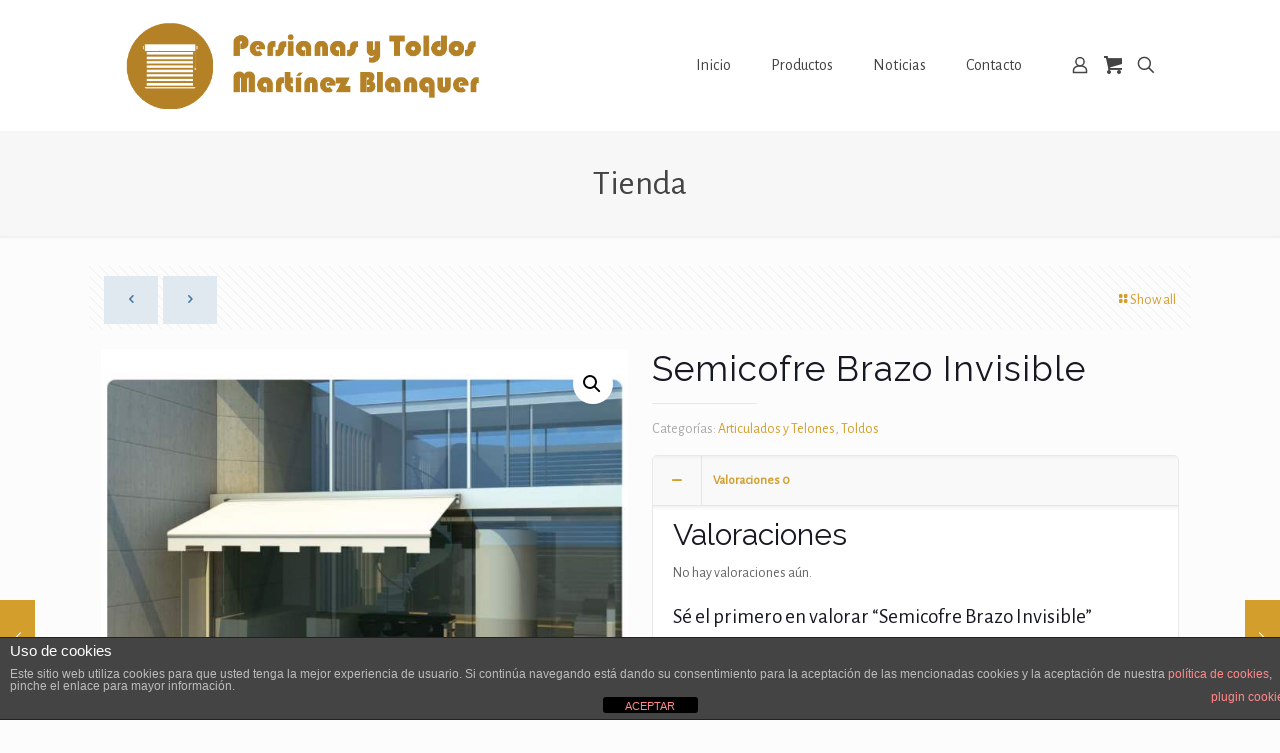

--- FILE ---
content_type: text/html; charset=utf-8
request_url: https://www.google.com/recaptcha/api2/anchor?ar=1&k=6LeKL4QUAAAAANoj2gFq5FBLoWLaUtvcaPy8bnUP&co=aHR0cHM6Ly9wZXJzaWFuYXNtYXJ0aW5lemJsYW5xdWVyLmNvbTo0NDM.&hl=en&v=PoyoqOPhxBO7pBk68S4YbpHZ&size=invisible&anchor-ms=20000&execute-ms=30000&cb=nx16g48u0u0h
body_size: 48551
content:
<!DOCTYPE HTML><html dir="ltr" lang="en"><head><meta http-equiv="Content-Type" content="text/html; charset=UTF-8">
<meta http-equiv="X-UA-Compatible" content="IE=edge">
<title>reCAPTCHA</title>
<style type="text/css">
/* cyrillic-ext */
@font-face {
  font-family: 'Roboto';
  font-style: normal;
  font-weight: 400;
  font-stretch: 100%;
  src: url(//fonts.gstatic.com/s/roboto/v48/KFO7CnqEu92Fr1ME7kSn66aGLdTylUAMa3GUBHMdazTgWw.woff2) format('woff2');
  unicode-range: U+0460-052F, U+1C80-1C8A, U+20B4, U+2DE0-2DFF, U+A640-A69F, U+FE2E-FE2F;
}
/* cyrillic */
@font-face {
  font-family: 'Roboto';
  font-style: normal;
  font-weight: 400;
  font-stretch: 100%;
  src: url(//fonts.gstatic.com/s/roboto/v48/KFO7CnqEu92Fr1ME7kSn66aGLdTylUAMa3iUBHMdazTgWw.woff2) format('woff2');
  unicode-range: U+0301, U+0400-045F, U+0490-0491, U+04B0-04B1, U+2116;
}
/* greek-ext */
@font-face {
  font-family: 'Roboto';
  font-style: normal;
  font-weight: 400;
  font-stretch: 100%;
  src: url(//fonts.gstatic.com/s/roboto/v48/KFO7CnqEu92Fr1ME7kSn66aGLdTylUAMa3CUBHMdazTgWw.woff2) format('woff2');
  unicode-range: U+1F00-1FFF;
}
/* greek */
@font-face {
  font-family: 'Roboto';
  font-style: normal;
  font-weight: 400;
  font-stretch: 100%;
  src: url(//fonts.gstatic.com/s/roboto/v48/KFO7CnqEu92Fr1ME7kSn66aGLdTylUAMa3-UBHMdazTgWw.woff2) format('woff2');
  unicode-range: U+0370-0377, U+037A-037F, U+0384-038A, U+038C, U+038E-03A1, U+03A3-03FF;
}
/* math */
@font-face {
  font-family: 'Roboto';
  font-style: normal;
  font-weight: 400;
  font-stretch: 100%;
  src: url(//fonts.gstatic.com/s/roboto/v48/KFO7CnqEu92Fr1ME7kSn66aGLdTylUAMawCUBHMdazTgWw.woff2) format('woff2');
  unicode-range: U+0302-0303, U+0305, U+0307-0308, U+0310, U+0312, U+0315, U+031A, U+0326-0327, U+032C, U+032F-0330, U+0332-0333, U+0338, U+033A, U+0346, U+034D, U+0391-03A1, U+03A3-03A9, U+03B1-03C9, U+03D1, U+03D5-03D6, U+03F0-03F1, U+03F4-03F5, U+2016-2017, U+2034-2038, U+203C, U+2040, U+2043, U+2047, U+2050, U+2057, U+205F, U+2070-2071, U+2074-208E, U+2090-209C, U+20D0-20DC, U+20E1, U+20E5-20EF, U+2100-2112, U+2114-2115, U+2117-2121, U+2123-214F, U+2190, U+2192, U+2194-21AE, U+21B0-21E5, U+21F1-21F2, U+21F4-2211, U+2213-2214, U+2216-22FF, U+2308-230B, U+2310, U+2319, U+231C-2321, U+2336-237A, U+237C, U+2395, U+239B-23B7, U+23D0, U+23DC-23E1, U+2474-2475, U+25AF, U+25B3, U+25B7, U+25BD, U+25C1, U+25CA, U+25CC, U+25FB, U+266D-266F, U+27C0-27FF, U+2900-2AFF, U+2B0E-2B11, U+2B30-2B4C, U+2BFE, U+3030, U+FF5B, U+FF5D, U+1D400-1D7FF, U+1EE00-1EEFF;
}
/* symbols */
@font-face {
  font-family: 'Roboto';
  font-style: normal;
  font-weight: 400;
  font-stretch: 100%;
  src: url(//fonts.gstatic.com/s/roboto/v48/KFO7CnqEu92Fr1ME7kSn66aGLdTylUAMaxKUBHMdazTgWw.woff2) format('woff2');
  unicode-range: U+0001-000C, U+000E-001F, U+007F-009F, U+20DD-20E0, U+20E2-20E4, U+2150-218F, U+2190, U+2192, U+2194-2199, U+21AF, U+21E6-21F0, U+21F3, U+2218-2219, U+2299, U+22C4-22C6, U+2300-243F, U+2440-244A, U+2460-24FF, U+25A0-27BF, U+2800-28FF, U+2921-2922, U+2981, U+29BF, U+29EB, U+2B00-2BFF, U+4DC0-4DFF, U+FFF9-FFFB, U+10140-1018E, U+10190-1019C, U+101A0, U+101D0-101FD, U+102E0-102FB, U+10E60-10E7E, U+1D2C0-1D2D3, U+1D2E0-1D37F, U+1F000-1F0FF, U+1F100-1F1AD, U+1F1E6-1F1FF, U+1F30D-1F30F, U+1F315, U+1F31C, U+1F31E, U+1F320-1F32C, U+1F336, U+1F378, U+1F37D, U+1F382, U+1F393-1F39F, U+1F3A7-1F3A8, U+1F3AC-1F3AF, U+1F3C2, U+1F3C4-1F3C6, U+1F3CA-1F3CE, U+1F3D4-1F3E0, U+1F3ED, U+1F3F1-1F3F3, U+1F3F5-1F3F7, U+1F408, U+1F415, U+1F41F, U+1F426, U+1F43F, U+1F441-1F442, U+1F444, U+1F446-1F449, U+1F44C-1F44E, U+1F453, U+1F46A, U+1F47D, U+1F4A3, U+1F4B0, U+1F4B3, U+1F4B9, U+1F4BB, U+1F4BF, U+1F4C8-1F4CB, U+1F4D6, U+1F4DA, U+1F4DF, U+1F4E3-1F4E6, U+1F4EA-1F4ED, U+1F4F7, U+1F4F9-1F4FB, U+1F4FD-1F4FE, U+1F503, U+1F507-1F50B, U+1F50D, U+1F512-1F513, U+1F53E-1F54A, U+1F54F-1F5FA, U+1F610, U+1F650-1F67F, U+1F687, U+1F68D, U+1F691, U+1F694, U+1F698, U+1F6AD, U+1F6B2, U+1F6B9-1F6BA, U+1F6BC, U+1F6C6-1F6CF, U+1F6D3-1F6D7, U+1F6E0-1F6EA, U+1F6F0-1F6F3, U+1F6F7-1F6FC, U+1F700-1F7FF, U+1F800-1F80B, U+1F810-1F847, U+1F850-1F859, U+1F860-1F887, U+1F890-1F8AD, U+1F8B0-1F8BB, U+1F8C0-1F8C1, U+1F900-1F90B, U+1F93B, U+1F946, U+1F984, U+1F996, U+1F9E9, U+1FA00-1FA6F, U+1FA70-1FA7C, U+1FA80-1FA89, U+1FA8F-1FAC6, U+1FACE-1FADC, U+1FADF-1FAE9, U+1FAF0-1FAF8, U+1FB00-1FBFF;
}
/* vietnamese */
@font-face {
  font-family: 'Roboto';
  font-style: normal;
  font-weight: 400;
  font-stretch: 100%;
  src: url(//fonts.gstatic.com/s/roboto/v48/KFO7CnqEu92Fr1ME7kSn66aGLdTylUAMa3OUBHMdazTgWw.woff2) format('woff2');
  unicode-range: U+0102-0103, U+0110-0111, U+0128-0129, U+0168-0169, U+01A0-01A1, U+01AF-01B0, U+0300-0301, U+0303-0304, U+0308-0309, U+0323, U+0329, U+1EA0-1EF9, U+20AB;
}
/* latin-ext */
@font-face {
  font-family: 'Roboto';
  font-style: normal;
  font-weight: 400;
  font-stretch: 100%;
  src: url(//fonts.gstatic.com/s/roboto/v48/KFO7CnqEu92Fr1ME7kSn66aGLdTylUAMa3KUBHMdazTgWw.woff2) format('woff2');
  unicode-range: U+0100-02BA, U+02BD-02C5, U+02C7-02CC, U+02CE-02D7, U+02DD-02FF, U+0304, U+0308, U+0329, U+1D00-1DBF, U+1E00-1E9F, U+1EF2-1EFF, U+2020, U+20A0-20AB, U+20AD-20C0, U+2113, U+2C60-2C7F, U+A720-A7FF;
}
/* latin */
@font-face {
  font-family: 'Roboto';
  font-style: normal;
  font-weight: 400;
  font-stretch: 100%;
  src: url(//fonts.gstatic.com/s/roboto/v48/KFO7CnqEu92Fr1ME7kSn66aGLdTylUAMa3yUBHMdazQ.woff2) format('woff2');
  unicode-range: U+0000-00FF, U+0131, U+0152-0153, U+02BB-02BC, U+02C6, U+02DA, U+02DC, U+0304, U+0308, U+0329, U+2000-206F, U+20AC, U+2122, U+2191, U+2193, U+2212, U+2215, U+FEFF, U+FFFD;
}
/* cyrillic-ext */
@font-face {
  font-family: 'Roboto';
  font-style: normal;
  font-weight: 500;
  font-stretch: 100%;
  src: url(//fonts.gstatic.com/s/roboto/v48/KFO7CnqEu92Fr1ME7kSn66aGLdTylUAMa3GUBHMdazTgWw.woff2) format('woff2');
  unicode-range: U+0460-052F, U+1C80-1C8A, U+20B4, U+2DE0-2DFF, U+A640-A69F, U+FE2E-FE2F;
}
/* cyrillic */
@font-face {
  font-family: 'Roboto';
  font-style: normal;
  font-weight: 500;
  font-stretch: 100%;
  src: url(//fonts.gstatic.com/s/roboto/v48/KFO7CnqEu92Fr1ME7kSn66aGLdTylUAMa3iUBHMdazTgWw.woff2) format('woff2');
  unicode-range: U+0301, U+0400-045F, U+0490-0491, U+04B0-04B1, U+2116;
}
/* greek-ext */
@font-face {
  font-family: 'Roboto';
  font-style: normal;
  font-weight: 500;
  font-stretch: 100%;
  src: url(//fonts.gstatic.com/s/roboto/v48/KFO7CnqEu92Fr1ME7kSn66aGLdTylUAMa3CUBHMdazTgWw.woff2) format('woff2');
  unicode-range: U+1F00-1FFF;
}
/* greek */
@font-face {
  font-family: 'Roboto';
  font-style: normal;
  font-weight: 500;
  font-stretch: 100%;
  src: url(//fonts.gstatic.com/s/roboto/v48/KFO7CnqEu92Fr1ME7kSn66aGLdTylUAMa3-UBHMdazTgWw.woff2) format('woff2');
  unicode-range: U+0370-0377, U+037A-037F, U+0384-038A, U+038C, U+038E-03A1, U+03A3-03FF;
}
/* math */
@font-face {
  font-family: 'Roboto';
  font-style: normal;
  font-weight: 500;
  font-stretch: 100%;
  src: url(//fonts.gstatic.com/s/roboto/v48/KFO7CnqEu92Fr1ME7kSn66aGLdTylUAMawCUBHMdazTgWw.woff2) format('woff2');
  unicode-range: U+0302-0303, U+0305, U+0307-0308, U+0310, U+0312, U+0315, U+031A, U+0326-0327, U+032C, U+032F-0330, U+0332-0333, U+0338, U+033A, U+0346, U+034D, U+0391-03A1, U+03A3-03A9, U+03B1-03C9, U+03D1, U+03D5-03D6, U+03F0-03F1, U+03F4-03F5, U+2016-2017, U+2034-2038, U+203C, U+2040, U+2043, U+2047, U+2050, U+2057, U+205F, U+2070-2071, U+2074-208E, U+2090-209C, U+20D0-20DC, U+20E1, U+20E5-20EF, U+2100-2112, U+2114-2115, U+2117-2121, U+2123-214F, U+2190, U+2192, U+2194-21AE, U+21B0-21E5, U+21F1-21F2, U+21F4-2211, U+2213-2214, U+2216-22FF, U+2308-230B, U+2310, U+2319, U+231C-2321, U+2336-237A, U+237C, U+2395, U+239B-23B7, U+23D0, U+23DC-23E1, U+2474-2475, U+25AF, U+25B3, U+25B7, U+25BD, U+25C1, U+25CA, U+25CC, U+25FB, U+266D-266F, U+27C0-27FF, U+2900-2AFF, U+2B0E-2B11, U+2B30-2B4C, U+2BFE, U+3030, U+FF5B, U+FF5D, U+1D400-1D7FF, U+1EE00-1EEFF;
}
/* symbols */
@font-face {
  font-family: 'Roboto';
  font-style: normal;
  font-weight: 500;
  font-stretch: 100%;
  src: url(//fonts.gstatic.com/s/roboto/v48/KFO7CnqEu92Fr1ME7kSn66aGLdTylUAMaxKUBHMdazTgWw.woff2) format('woff2');
  unicode-range: U+0001-000C, U+000E-001F, U+007F-009F, U+20DD-20E0, U+20E2-20E4, U+2150-218F, U+2190, U+2192, U+2194-2199, U+21AF, U+21E6-21F0, U+21F3, U+2218-2219, U+2299, U+22C4-22C6, U+2300-243F, U+2440-244A, U+2460-24FF, U+25A0-27BF, U+2800-28FF, U+2921-2922, U+2981, U+29BF, U+29EB, U+2B00-2BFF, U+4DC0-4DFF, U+FFF9-FFFB, U+10140-1018E, U+10190-1019C, U+101A0, U+101D0-101FD, U+102E0-102FB, U+10E60-10E7E, U+1D2C0-1D2D3, U+1D2E0-1D37F, U+1F000-1F0FF, U+1F100-1F1AD, U+1F1E6-1F1FF, U+1F30D-1F30F, U+1F315, U+1F31C, U+1F31E, U+1F320-1F32C, U+1F336, U+1F378, U+1F37D, U+1F382, U+1F393-1F39F, U+1F3A7-1F3A8, U+1F3AC-1F3AF, U+1F3C2, U+1F3C4-1F3C6, U+1F3CA-1F3CE, U+1F3D4-1F3E0, U+1F3ED, U+1F3F1-1F3F3, U+1F3F5-1F3F7, U+1F408, U+1F415, U+1F41F, U+1F426, U+1F43F, U+1F441-1F442, U+1F444, U+1F446-1F449, U+1F44C-1F44E, U+1F453, U+1F46A, U+1F47D, U+1F4A3, U+1F4B0, U+1F4B3, U+1F4B9, U+1F4BB, U+1F4BF, U+1F4C8-1F4CB, U+1F4D6, U+1F4DA, U+1F4DF, U+1F4E3-1F4E6, U+1F4EA-1F4ED, U+1F4F7, U+1F4F9-1F4FB, U+1F4FD-1F4FE, U+1F503, U+1F507-1F50B, U+1F50D, U+1F512-1F513, U+1F53E-1F54A, U+1F54F-1F5FA, U+1F610, U+1F650-1F67F, U+1F687, U+1F68D, U+1F691, U+1F694, U+1F698, U+1F6AD, U+1F6B2, U+1F6B9-1F6BA, U+1F6BC, U+1F6C6-1F6CF, U+1F6D3-1F6D7, U+1F6E0-1F6EA, U+1F6F0-1F6F3, U+1F6F7-1F6FC, U+1F700-1F7FF, U+1F800-1F80B, U+1F810-1F847, U+1F850-1F859, U+1F860-1F887, U+1F890-1F8AD, U+1F8B0-1F8BB, U+1F8C0-1F8C1, U+1F900-1F90B, U+1F93B, U+1F946, U+1F984, U+1F996, U+1F9E9, U+1FA00-1FA6F, U+1FA70-1FA7C, U+1FA80-1FA89, U+1FA8F-1FAC6, U+1FACE-1FADC, U+1FADF-1FAE9, U+1FAF0-1FAF8, U+1FB00-1FBFF;
}
/* vietnamese */
@font-face {
  font-family: 'Roboto';
  font-style: normal;
  font-weight: 500;
  font-stretch: 100%;
  src: url(//fonts.gstatic.com/s/roboto/v48/KFO7CnqEu92Fr1ME7kSn66aGLdTylUAMa3OUBHMdazTgWw.woff2) format('woff2');
  unicode-range: U+0102-0103, U+0110-0111, U+0128-0129, U+0168-0169, U+01A0-01A1, U+01AF-01B0, U+0300-0301, U+0303-0304, U+0308-0309, U+0323, U+0329, U+1EA0-1EF9, U+20AB;
}
/* latin-ext */
@font-face {
  font-family: 'Roboto';
  font-style: normal;
  font-weight: 500;
  font-stretch: 100%;
  src: url(//fonts.gstatic.com/s/roboto/v48/KFO7CnqEu92Fr1ME7kSn66aGLdTylUAMa3KUBHMdazTgWw.woff2) format('woff2');
  unicode-range: U+0100-02BA, U+02BD-02C5, U+02C7-02CC, U+02CE-02D7, U+02DD-02FF, U+0304, U+0308, U+0329, U+1D00-1DBF, U+1E00-1E9F, U+1EF2-1EFF, U+2020, U+20A0-20AB, U+20AD-20C0, U+2113, U+2C60-2C7F, U+A720-A7FF;
}
/* latin */
@font-face {
  font-family: 'Roboto';
  font-style: normal;
  font-weight: 500;
  font-stretch: 100%;
  src: url(//fonts.gstatic.com/s/roboto/v48/KFO7CnqEu92Fr1ME7kSn66aGLdTylUAMa3yUBHMdazQ.woff2) format('woff2');
  unicode-range: U+0000-00FF, U+0131, U+0152-0153, U+02BB-02BC, U+02C6, U+02DA, U+02DC, U+0304, U+0308, U+0329, U+2000-206F, U+20AC, U+2122, U+2191, U+2193, U+2212, U+2215, U+FEFF, U+FFFD;
}
/* cyrillic-ext */
@font-face {
  font-family: 'Roboto';
  font-style: normal;
  font-weight: 900;
  font-stretch: 100%;
  src: url(//fonts.gstatic.com/s/roboto/v48/KFO7CnqEu92Fr1ME7kSn66aGLdTylUAMa3GUBHMdazTgWw.woff2) format('woff2');
  unicode-range: U+0460-052F, U+1C80-1C8A, U+20B4, U+2DE0-2DFF, U+A640-A69F, U+FE2E-FE2F;
}
/* cyrillic */
@font-face {
  font-family: 'Roboto';
  font-style: normal;
  font-weight: 900;
  font-stretch: 100%;
  src: url(//fonts.gstatic.com/s/roboto/v48/KFO7CnqEu92Fr1ME7kSn66aGLdTylUAMa3iUBHMdazTgWw.woff2) format('woff2');
  unicode-range: U+0301, U+0400-045F, U+0490-0491, U+04B0-04B1, U+2116;
}
/* greek-ext */
@font-face {
  font-family: 'Roboto';
  font-style: normal;
  font-weight: 900;
  font-stretch: 100%;
  src: url(//fonts.gstatic.com/s/roboto/v48/KFO7CnqEu92Fr1ME7kSn66aGLdTylUAMa3CUBHMdazTgWw.woff2) format('woff2');
  unicode-range: U+1F00-1FFF;
}
/* greek */
@font-face {
  font-family: 'Roboto';
  font-style: normal;
  font-weight: 900;
  font-stretch: 100%;
  src: url(//fonts.gstatic.com/s/roboto/v48/KFO7CnqEu92Fr1ME7kSn66aGLdTylUAMa3-UBHMdazTgWw.woff2) format('woff2');
  unicode-range: U+0370-0377, U+037A-037F, U+0384-038A, U+038C, U+038E-03A1, U+03A3-03FF;
}
/* math */
@font-face {
  font-family: 'Roboto';
  font-style: normal;
  font-weight: 900;
  font-stretch: 100%;
  src: url(//fonts.gstatic.com/s/roboto/v48/KFO7CnqEu92Fr1ME7kSn66aGLdTylUAMawCUBHMdazTgWw.woff2) format('woff2');
  unicode-range: U+0302-0303, U+0305, U+0307-0308, U+0310, U+0312, U+0315, U+031A, U+0326-0327, U+032C, U+032F-0330, U+0332-0333, U+0338, U+033A, U+0346, U+034D, U+0391-03A1, U+03A3-03A9, U+03B1-03C9, U+03D1, U+03D5-03D6, U+03F0-03F1, U+03F4-03F5, U+2016-2017, U+2034-2038, U+203C, U+2040, U+2043, U+2047, U+2050, U+2057, U+205F, U+2070-2071, U+2074-208E, U+2090-209C, U+20D0-20DC, U+20E1, U+20E5-20EF, U+2100-2112, U+2114-2115, U+2117-2121, U+2123-214F, U+2190, U+2192, U+2194-21AE, U+21B0-21E5, U+21F1-21F2, U+21F4-2211, U+2213-2214, U+2216-22FF, U+2308-230B, U+2310, U+2319, U+231C-2321, U+2336-237A, U+237C, U+2395, U+239B-23B7, U+23D0, U+23DC-23E1, U+2474-2475, U+25AF, U+25B3, U+25B7, U+25BD, U+25C1, U+25CA, U+25CC, U+25FB, U+266D-266F, U+27C0-27FF, U+2900-2AFF, U+2B0E-2B11, U+2B30-2B4C, U+2BFE, U+3030, U+FF5B, U+FF5D, U+1D400-1D7FF, U+1EE00-1EEFF;
}
/* symbols */
@font-face {
  font-family: 'Roboto';
  font-style: normal;
  font-weight: 900;
  font-stretch: 100%;
  src: url(//fonts.gstatic.com/s/roboto/v48/KFO7CnqEu92Fr1ME7kSn66aGLdTylUAMaxKUBHMdazTgWw.woff2) format('woff2');
  unicode-range: U+0001-000C, U+000E-001F, U+007F-009F, U+20DD-20E0, U+20E2-20E4, U+2150-218F, U+2190, U+2192, U+2194-2199, U+21AF, U+21E6-21F0, U+21F3, U+2218-2219, U+2299, U+22C4-22C6, U+2300-243F, U+2440-244A, U+2460-24FF, U+25A0-27BF, U+2800-28FF, U+2921-2922, U+2981, U+29BF, U+29EB, U+2B00-2BFF, U+4DC0-4DFF, U+FFF9-FFFB, U+10140-1018E, U+10190-1019C, U+101A0, U+101D0-101FD, U+102E0-102FB, U+10E60-10E7E, U+1D2C0-1D2D3, U+1D2E0-1D37F, U+1F000-1F0FF, U+1F100-1F1AD, U+1F1E6-1F1FF, U+1F30D-1F30F, U+1F315, U+1F31C, U+1F31E, U+1F320-1F32C, U+1F336, U+1F378, U+1F37D, U+1F382, U+1F393-1F39F, U+1F3A7-1F3A8, U+1F3AC-1F3AF, U+1F3C2, U+1F3C4-1F3C6, U+1F3CA-1F3CE, U+1F3D4-1F3E0, U+1F3ED, U+1F3F1-1F3F3, U+1F3F5-1F3F7, U+1F408, U+1F415, U+1F41F, U+1F426, U+1F43F, U+1F441-1F442, U+1F444, U+1F446-1F449, U+1F44C-1F44E, U+1F453, U+1F46A, U+1F47D, U+1F4A3, U+1F4B0, U+1F4B3, U+1F4B9, U+1F4BB, U+1F4BF, U+1F4C8-1F4CB, U+1F4D6, U+1F4DA, U+1F4DF, U+1F4E3-1F4E6, U+1F4EA-1F4ED, U+1F4F7, U+1F4F9-1F4FB, U+1F4FD-1F4FE, U+1F503, U+1F507-1F50B, U+1F50D, U+1F512-1F513, U+1F53E-1F54A, U+1F54F-1F5FA, U+1F610, U+1F650-1F67F, U+1F687, U+1F68D, U+1F691, U+1F694, U+1F698, U+1F6AD, U+1F6B2, U+1F6B9-1F6BA, U+1F6BC, U+1F6C6-1F6CF, U+1F6D3-1F6D7, U+1F6E0-1F6EA, U+1F6F0-1F6F3, U+1F6F7-1F6FC, U+1F700-1F7FF, U+1F800-1F80B, U+1F810-1F847, U+1F850-1F859, U+1F860-1F887, U+1F890-1F8AD, U+1F8B0-1F8BB, U+1F8C0-1F8C1, U+1F900-1F90B, U+1F93B, U+1F946, U+1F984, U+1F996, U+1F9E9, U+1FA00-1FA6F, U+1FA70-1FA7C, U+1FA80-1FA89, U+1FA8F-1FAC6, U+1FACE-1FADC, U+1FADF-1FAE9, U+1FAF0-1FAF8, U+1FB00-1FBFF;
}
/* vietnamese */
@font-face {
  font-family: 'Roboto';
  font-style: normal;
  font-weight: 900;
  font-stretch: 100%;
  src: url(//fonts.gstatic.com/s/roboto/v48/KFO7CnqEu92Fr1ME7kSn66aGLdTylUAMa3OUBHMdazTgWw.woff2) format('woff2');
  unicode-range: U+0102-0103, U+0110-0111, U+0128-0129, U+0168-0169, U+01A0-01A1, U+01AF-01B0, U+0300-0301, U+0303-0304, U+0308-0309, U+0323, U+0329, U+1EA0-1EF9, U+20AB;
}
/* latin-ext */
@font-face {
  font-family: 'Roboto';
  font-style: normal;
  font-weight: 900;
  font-stretch: 100%;
  src: url(//fonts.gstatic.com/s/roboto/v48/KFO7CnqEu92Fr1ME7kSn66aGLdTylUAMa3KUBHMdazTgWw.woff2) format('woff2');
  unicode-range: U+0100-02BA, U+02BD-02C5, U+02C7-02CC, U+02CE-02D7, U+02DD-02FF, U+0304, U+0308, U+0329, U+1D00-1DBF, U+1E00-1E9F, U+1EF2-1EFF, U+2020, U+20A0-20AB, U+20AD-20C0, U+2113, U+2C60-2C7F, U+A720-A7FF;
}
/* latin */
@font-face {
  font-family: 'Roboto';
  font-style: normal;
  font-weight: 900;
  font-stretch: 100%;
  src: url(//fonts.gstatic.com/s/roboto/v48/KFO7CnqEu92Fr1ME7kSn66aGLdTylUAMa3yUBHMdazQ.woff2) format('woff2');
  unicode-range: U+0000-00FF, U+0131, U+0152-0153, U+02BB-02BC, U+02C6, U+02DA, U+02DC, U+0304, U+0308, U+0329, U+2000-206F, U+20AC, U+2122, U+2191, U+2193, U+2212, U+2215, U+FEFF, U+FFFD;
}

</style>
<link rel="stylesheet" type="text/css" href="https://www.gstatic.com/recaptcha/releases/PoyoqOPhxBO7pBk68S4YbpHZ/styles__ltr.css">
<script nonce="zED9lffsI8B1G_utdU0ESw" type="text/javascript">window['__recaptcha_api'] = 'https://www.google.com/recaptcha/api2/';</script>
<script type="text/javascript" src="https://www.gstatic.com/recaptcha/releases/PoyoqOPhxBO7pBk68S4YbpHZ/recaptcha__en.js" nonce="zED9lffsI8B1G_utdU0ESw">
      
    </script></head>
<body><div id="rc-anchor-alert" class="rc-anchor-alert"></div>
<input type="hidden" id="recaptcha-token" value="[base64]">
<script type="text/javascript" nonce="zED9lffsI8B1G_utdU0ESw">
      recaptcha.anchor.Main.init("[\x22ainput\x22,[\x22bgdata\x22,\x22\x22,\[base64]/[base64]/[base64]/[base64]/cjw8ejpyPj4+eil9Y2F0Y2gobCl7dGhyb3cgbDt9fSxIPWZ1bmN0aW9uKHcsdCx6KXtpZih3PT0xOTR8fHc9PTIwOCl0LnZbd10/dC52W3ddLmNvbmNhdCh6KTp0LnZbd109b2Yoeix0KTtlbHNle2lmKHQuYkImJnchPTMxNylyZXR1cm47dz09NjZ8fHc9PTEyMnx8dz09NDcwfHx3PT00NHx8dz09NDE2fHx3PT0zOTd8fHc9PTQyMXx8dz09Njh8fHc9PTcwfHx3PT0xODQ/[base64]/[base64]/[base64]/bmV3IGRbVl0oSlswXSk6cD09Mj9uZXcgZFtWXShKWzBdLEpbMV0pOnA9PTM/bmV3IGRbVl0oSlswXSxKWzFdLEpbMl0pOnA9PTQ/[base64]/[base64]/[base64]/[base64]\x22,\[base64]\x22,\x22wpPCkcODw59iKDJjwpLDicKEeR9beWHDt8OMwo7DgydFLcK/woLDjcO4wrjCpsKuLwjDi3bDrsOTGcOYw7hsV3E6YT7Dj1pxwpHDhWpwScOtwozCicOfUDsRwowcwp/[base64]/w6JsVMKkIwDCjsOUB8KtwpjDs8OQwqgyV3/[base64]/[base64]/Cgj1Zw4Zkw6/CrMKeaQRXeMKtwr4oJX7Dkm7CqinDjyBOCS7CrCkSb8KiJ8KQU0vClsKCwp/CgknDmMO8w6RqVzRPwpFGw67Cv2J3w7LDhFY4byTDosK8PCRIw6tLwqc2w7jCkRJzwqLDkMK5KygbAwB/[base64]/Ds2tvwq/CocOvw5QQw7TDicObw6jCgUDCgcOKw6okOQfDsMOIcylMEcKKw7Qrw6cnPg8ZwqE/wodlYRjDhAsyEsK1TMOee8K/wq0hw4kCwrHDik5nTmzDmnE9w6hfKSB/[base64]/ClR7CtxDDmwRjwpd2ZsOfwpvDi8K5w7PDqDDDnA4aMMK6VgpCw6zDg8KIR8Ofw55RwqItwrnDoU7DlcOpH8O+fXB1woIew6gIT18ywpJVw77DgwNtw7hwRMOgwqXDhsOBwpZOScOZagVNw58SCcOmw7vDvzTDgH0PGC98wpcIwp/DnMKjw6rDh8Kww7XDtsORcMOKw6zDiGooCsKkUcKTwpJaw7PDiMOQVH3DrcOBGCzCksOgCsOxIwx3w5vCoDjCsW/Dk8Kxw5/[base64]/FEDCjBc1w48EZ8OoQMKiVEkcw4RQOMKgGTDDgMKNHgfDnsK6L8OOVGrDn2lxHS/CohvCviRBL8OzWmB7w57DmgDCscO6wp0/w7x8w5DDssOUw4BsV2bDvsOFwofDjGrDqMKcfcKHw4bDrkXClRnDmsOsw5DCr2JzA8KADCPCuBfDmsKpw5vCmzo9dlbCrEfDqMO7IsOww7/[base64]/wpASEcKqwp7Dp8Kpw5ZRDMKwLy0nwrUiXMKzw7/DhD4PwrrDilohwqo0wovCp8OUwpDCoMKIw7/DrmtCwq3ChgcBAQvCscKsw6oeE0xHDy3CpRDCpXZ/[base64]/DnsO8wr/[base64]/OsOBw61swpDDmDbCnF8Hw4DDpcOXJsOuTF3CiiEvw7t+wpTCn8KJXnzDullxUsOPwovDr8OqQcK0w4fCmFfDsTw6VsKHYT8uAcK6bsOnwqNBw71wwpvDh8KDwqHCgVgTwpjCr3pKYsOdwow+I8KjE0AABMOqw6HDlsO2w7XCmmbDmsKSw5/DoFLDi3nDsTnDv8KHPXPDiRnCvS3DtjlPwrJewo9FwqTCkiREwoPCo1AMw77DtxvDkEHCvEPCp8Kaw7g/w47DlMKlLArCvkzDlypEL3rCu8OGw63DosKkRMKQw7Q5wpPDjD41w7zCjHlHP8Ktw4TCg8O6AcKawoArwoXDk8OhXsKIwrPCoTfDiMKBZyR5ChQtw7HCqgbClcK/woFww4/CoMOxwrnCn8KUw4ctKA56wo4Ewp5jBCIgEMK0MXTCtRJLdsOjwqUNwq5dw5jCnF3DrMOhDXHCh8OQw6N+w68CRMOYwr3CvnRdA8KJw6hvWmDDriJ3w5jDnxPDpcKfC8KrLMKKXcOiw5Y/wp/CmcO0IsKUwqHClMOSEFlowoM4wo/DrMOzacKuwolJwpXDgcKOwpEoBEzDisKCWMOLEMOsRDpYw7VZXl8ewpjDvcKLwqg6RsKLJMO2AsKzwpjDm0fClSBfw4/DrcOuw7/DviLCnkUow6cFYm7CigdURsKbw51Rw6XDgsKWfwkDWcKQC8Ozwp/DncKRw5TCicOUMjvDuMOhd8KIw6bDkgPCp8OrK1Raw4U8wpDDo8Omw4cKEcKuS3nDj8KTw6bCgnfDr8OGf8Ohwr5/GkYkFxkvLjt/wr/DmsKcVFRkw5XCmjImwrxMScKzw6TCjcKZw4fClH8fOA4Ndy99PUZzw6rDsA4LDcKLw7AHw5rDixByfcOQFMKZf8K8wrDDisO7cXt8chTDl3sBLcOUGVPCmDkHwprDgsO3Z8K6w7XDgGvCmsKLw7R/wqRDFsK/w5jDg8OVwrN3w5DDoMKswqjDnRLCnw7CtWnCssKQw5fDkUfCqcOcwq3Dq8K8EmoYw454w55NTcO6aCjDg8O/aTLCssOoNV3CqBnDqMKBN8Oke3kSwpnCr2Iew60Fwpkww5PCqyDDtMKKD8KHw6UDTSA/csOKS8KHC0bCjl5lw4MUeHtHw7/CkcOcOALCmWXCosK4I3TDuMOLRD5QOcKWw7vCrDRHw5jDqsKJw67CsExvc8OEeVc/[base64]/Cj8OHw5LDvFoROsKDwofDuTV9JMOIw7NYETDCqCt4QmsOw7TCh8O5w5HCgkjDlRweO8KQAQ8pwqzDhQdjwqjDqkPCtmFWw43CiwciXAnDu1o1w7/DqD7DjMKuw50JDcKfwpJ7eBbDnSbCvklzE8Ovw6YKR8KqDRY5bwNaHUvCvDdVZ8OGD8Krw7I+OExXwrs0w5DDpiV4OMKTecKuRmzDtQlsJ8O/wovCmsOiEMOGw5h4wqTDjyYWN3cvCcOIG37CvMKgw7ZVP8OawqkuV2MXw4HCosOPwrLDkcObC8Oww7g4D8KNwoPDhArCg8K/EcOaw6oww6PCjB4IaDzCqcKaS1NLFMOQXzhNAhjDlgfDtMOGw7DDqwwJMjw0MT/CkMOBZcKLXykTwrMTLsObw5FWF8OoO8OFwoRqNlJXwqnDtsOKZjHDlsKewo5tw6TDu8Oow4DDh3/CpcOcwrRpb8KPXGPDrsOUw5nDnEFdAsOUwoF/wp7DsgMww6vDq8Kzw5PCmsKqw4FFw4rCtMOdwp1OEBtsIkg+SSrCjSZxMkAoWBouwpA9w5pEXsOFw6MjP3rDlsObBsKywosZw5wnw4vCiMKbQiFtAEvDqko0w4TDsVocw7vDtcONUsKWCAfDqsKFYl7CrGAoJRnDkcK+w7gsbcOVwq4/[base64]/CqMKBHMKzCxHCkMKjB1/ChsKQJsOYw6ACw7xnb20aw6F/AAfCmsK3w4fDo1wawq9ZYsKJOsOTNsKGwpobEFpow7zDlcKEIsK+w7vCpMOvYkwNcsKOw7rDjcKww7/CgcKWPEbCj8Ocw67CrE/CpTrDgw4QUiPDmMOtwq8GGsKIw69ZKMOoecONw7EaQWzChQzCi0LDiHzDnsOaHw/Chgoww5TCsDTCoMKIFE1ew5vCvMOtwr8sw41cV29LdkRqasK0wrxww50dw5zDhQNSwrUJw6tvwqoDwq3CscKuUsKfFW0YI8KpwpsNBsOHw6rDqcK0w5heIcKew7dxHQVzecObQUrChsKywp5rw7V8w77Dg8O0DcK6SAbCusO/wrB/[base64]/CrUDDu2QXCcORw4zCrcKHUBrCv2Ejw6HDscO5woVkH0rDhcK7QsKhAsOiwpRkAxjCm8KGRiXDicKsKH5HdMOTw5XDmhTCk8KFw5DCmjzCrQUAw4/DkMKXQsKDwqLCu8Kew6/Cg2nDpiArPcOUPXfCrkPCinUhPMOEJiFdwqhMSzJ9HcO3wrPDpMKCR8K8w7DDh3oBw7c7wrLCqErDtcOiwos2wrnDlBzDlDvDkUhpdsOOLELCnCzDnD/CvcOaw5w3w77CscOLLwXDhCZCw6BoScKBDhfDiW4WXWHDhMO0a1NZwq9Jw5p+woEjwqBGZsKyKsOsw45EwooOT8KNTcOEwqs/w73DuhB1w59XwrTDlcK5w5bCqD1dw4TCjMOlKMK8w6TCoMOZw7Eyezc2CsOOTcOvdg4NwpYDFsOKwrPDrT8HHkfCs8Kkwq0rMMKWIX/[base64]/CrC3CjG3DqcKYBEXDjgnDoi5xw4vDtFoEw50fw6rDqFvDlRVdbEXCgG4uw5fCmUbDp8OUKFPDjTEbwoVeLxrCmMKOw48Ow7nChDdzNCNKw5oAa8O+Ql/Dq8OGwqEEcsKtR8KJw5Utw60KwoJBw67CnsK+UTrCvgXCs8O9LMOGw6AUwrfCv8Oaw6jCgSnCm13Dgi4wMMKcwoU7woIyw6V3VsO4csK5wr/DjsO3XD/CsxvDncK9w5PCp3bCtMKiwo1YwqtHwrI/[base64]/Crlotw5UMw7pdWcKswrnCr8OMFMKxw4HCs07DosKowr/Cm8KZTFjClcONw782w5Brw4sHw71Aw7XDqwvDhMKPwp3CncKyw5jDrsOCw601wo/[base64]/[base64]/DtCEWwp/[base64]/[base64]/Cl8O+MVvDjcOyXCxew6IKwoNbw5YLw61PCWBow7bDscONw7/CscKFwpl/XhZuwoBxVn3CnMOEwojCg8KDwoYHw70qHnlXLgNvZEFxw7oTwrLCh8Kjw5XCoFfDrcOrwr7Dg1RLw6hAw7Fow7vCjyzCmcKyw4TCvMK3w6zCmgMiRsK7WMKDw70Jd8Kjw6TDjsOMIcOCVcKdwr/CpkAnw6lZw47DusKBJMOBDWXDhcO1wpxMw5TDgsOCwoLDimgHwq7CiMOQw4t0wpvChAk3wqwvG8KQwobDgcOFZD7DmcOXw5A6a8OcJsO2wrPDhTfDnBgsw5LDoFZ5wq5bCcKuw7wpSsKpNcO2WEgzwphkGMKQcMOybcOWdcK/JsOQQQUcw5B/w4HCucKbw7bCn8KfXsOCSMKsUsOGwrzDhhwpAMOlIcKnI8KpwogTwqzDq33CpTZdwpNQUnzDhhx+flPCscKqw5UAwoAgFMO/T8O2w6/Ds8KxIFvCh8Ksb8OBQjUwUcOJLQBSHMORw7A1wobDtxTDhEDDjy98blQkMMOSwpvDpcKDP0TDhMKkYsOCC8Kkw7/DgTgaNjdjwp/DmsOXwoRCw63DsH/ClRPDmHVBwqvCuUPDgQfCiWUyw44YCylawqLDphLCu8Kpw77CvDXDrsOkI8OvO8K2w45fXTojwrp0wrQ8Fk/DslHDkGLCizDDrTfCsMKTd8OAwpE3woPDiRrDi8Khw60pwo/Dp8OaP3xVF8OmG8KawoUlwpMTw5QaAUjDkT3DpsOXGijDuMOjb21ww6BxRsKbw7Ntw7Jve0Y4w4jDmlTDnSDDv8KfMsOTAnrDtDZ6fMKuw4/DlcOLwo7ClTIsAi/DpSrCuMOiw4zDgg/CtDPDisKocCfDs0LDvwPDpDrDlx3DqsKgw6lFc8KZJS7Cg31aXzXDgcKFwpI0wox3PsOvwos8w4HCu8OCwpNywr3ClcOTwrPCvXrCjUg1wprDlHDCgA1GFgZLUS0ewos9HsOxwp1bwr9awpbDjVTDjGFSXyI7w57DkcONKQ97wo/[base64]/SMKrZBxXZjVDLcKQZRRBYcOQc8OVRmjCnMOYRzvDvsKJwrhrZnPCkcKqwpvDn2/[base64]/DkzZrw5bCuj3DjsKwGXdDw75YLcOJw7ZgC8OXNsKkVsK+wqzCt8KMwps1FMOew5geDxfCtSMeOm7DnBhGYMOQGsOnZTcLw5oEwq7DjMOMGMOvw47DlMKXXsOJQcKvQMKrw6/Ci2XDrj5eXAEpwr3CscKdE8K+w4zCqcKhFWo/bgBTBMOHEFDCg8Krd0XCjXJyesKIwp3DjsOgw41nUcKdC8KiwqsRw48+ZnTCmcOmw43CicOofygzw40Iw4fCn8KrT8KkJ8OFQ8KYeMK3cmQAwpcYd1wdIx7ClXp7w77DtQlIwqNLNzNxcMOqB8KKwrANIcKqBjEWwq8nTcOGw4ATRMOAw7trw4MBKC7CsMOgw5Y/[base64]/[base64]/[base64]/DviJCw7BcO8OVwpQ3P2TDsDleQHdCw4AQwpEcZ8ORaARZY8KvbWHDp20Wa8Oww4Ysw4PCkcONXsKKw7bDlsKNwrE7AzbCvsKewrbDum/CoH5YwoMLw4pAw5HDpk/Ch8OlNsKOw6ouNMK2WsKkwqltPsOdw6tdw43DksK4w47Dqy/CpnlZccO5w4IpIxHCssKmCsKyAMOYfhkoAlPCncODUWQNYcOtScOLwptdPWbCt2AdEQkswoRdw4EuWsK3ZsKSw7bDogTCq1ttfC7Dpz7DucOiA8KoQgMdw4o/[base64]/DolQ2Z8KTw49iwrE0CgXDmMOeXxnDvHJuO8KbCibCuWTCi2fCgzhhO8KHMcKWw7TDosKaw4TDo8KuQMKGw6HCiWDDp2/DiSdVwpt/w4BPwr9aGsKAw6TDvsOOMcK2worCozLCl8O1VcOFwq/Dv8O1w4bDnsOHw68Lw4F3w5RDY3fDgCbDgSkSQcKlesK+TcKZwqPDhF1qw5x9QDLDkj8jw7NDPhzDisOawovDmcKFw4/DmwV/[base64]/DjsO1KELDmDB+wrPDmcKwwqwDJcO/fGnCl8KpdGXCsG40eMOgOcK4wo7DgMOAPcKiC8KWUCVOwpTCrMK4wqXDgcKOeC7Dj8OSw7JIesKdw6jCrMOxw7gNNlbCvMOLElM0ExbCgcOxwo/Cl8OvWUQOXsOzN8Ozwqsfwq8XXm/DjcOsw6YDwpzCvjrDrEHDlMOSfMKwTEAMW8Ofw51zwrLDnW3CiMOJXMKAQTHDh8O/[base64]/CmydXwqNmI8OQw6MOwphnE2jCq8OoBMOzw71FTTNCw4PCtMKXRj7Dg8Okw5fDu3rDnsK7CE8fwpxYw6cjMcORwqhiF0fCqRgjw69eGsKnYnjDpmDCjxHClwVhPMKpa8KWNcOUDMOiR8Onw4wDIX1XARzCrsKrVQ3DscKdw7/DkBPCmsOAw6lhGRjDgkbDpnREwpJ5Y8KCb8Kpw6JkXhEZTMOXw6RbZsK+XSXDrR/DpDMGBx8+RMKKwp5iW8KPwqBEwo9NwqbCrhddw51IVEbCksONaMKKXxjDoxYWDhfCqDDCn8OmUcO/[base64]/D8KYwovCvcKNw5R6wrYKJ8OhJcKAJMOtwqPCusK1w5nDqRLCqzzDnMO/[base64]/CucO1w7RAwofDrcK3JmpWCHdAw6rCqFwddAzCmgY0wo3Do8KxwqgBG8OYwpwFwpxYw4cqDxHDk8KZwpJ3KsKpw5I2H8KvwqA5w4nCkQxOZsKCwq/CoMKOw5Vcwo7CvDrDqnddLBw4A1LDosKkwpNFUFNEw7zDqsKZwrfCuUDChsO6fm48wrjDmnohB8K6wqrCpMKYUMOoD8KewrXDm0ECOFXDsUXDtsKIwrXCikPCgsOcfQvDjcKOwo0GSXjDjmHDgzrCp3XChwB3w7bDqXkDZiYVVMOvUxkfUh/CkMKXSXcGRsOZBcOkwr0nw6dwSsKjTigzwqXCkcKZMgzDn8KiKMKWw45Zwr0UUCBEwq7CljfDoUsxw7wAwrU1LsKpw4V7aDDCu8K0Ykhtw67DvsKFw5/DoMOQwq/DknvDmArCmHvCuXPDkMKaB3fDqF9qGcK9w7Bbw7fDhhrDmcKrM3TDuBzDhcK2BsKuZsKnwp7DiEEaw51lwpkeC8O3wo1Jwo7CojbDvMOoTGTCjBx1VMOIFyfDslViRVhhb8OuwrfDpMK7woV1L1nChMKwFz5Xwq0RHUPDpFXCisKJWMK8QsOvYMKjw7nCji/DrFDCosOTw4RJw49KJcK8wr/[base64]/DrcKAMsOFw48SP8O1w5/[base64]/Cp8KIw43DrMOqw6xdEsKSw5hHwonDoglLYEMiEcKOwrzDgsOzwq/CjMOnNHcmXVlWCMKHwqVEw6lVwpbDscOUw57DtWp3w5JOwpbDocOsw7DCpMKMDBI5wrk0FCs+wrLDvQdkwp9dwrDDn8KuwpxkM3FpWcOgw60mwq4WR24PecOCw7ZGSn8FT0/CqW3Di1olw5PCi0rDpsOzBWtkbsKawoXDlWXCmVQjBTTDlcOtwo84wqRLf8Kew6HDkcODwo7DusOCw6PCncK4fcOswp3CuX7Cu8KBwr5RXsO2JVBEwrnCmsOpworCny3DnUcUw6LCp1oLw5oZw6/Cv8K8aAfCpMOmwoFfwoXCgkM/[base64]/DmsKfwofChELDrSF4YsK7w6x0ABnCusO2wqhMdCpAw6M4csK+eAPCuAYUw7XCpgnCmUckfEknLj3DpiNwwpbDusOLFxM6GsKfwqBCasKTw7DDm2A6C0hHWsKQd8K4wrDCnsOrwqAqwqjDsSrDiMOIwp5nw7BYw5Qve3DDnWAkw6vCoE/DvsOVZsO+woFkwozCvcKFO8OyesKNwp9kYUXCphRCJcK0ScODNcKPwo0jAEXCnMOkaMKTw5fDvsOYwpY1Lg9zw6XCi8KAJsO0wqMET2PDky/CqMOaW8OpJmEFw6bDvcKLw4A+QMO9w4JMLcOLw45DPcKWw5xGWcKHXDQ3wqtyw4XCnsKVwr/ClMKrCMO0wonCnwxmw7vCj1bCpsKUY8OuIMODwpMCLcKwGMOXw4sFZMOVw5PDm8KPREIrw5Z/[base64]/w6Mnw47Cq8OXw6LDo8KXw6V2QCgPO8KMOVgtw53Ch8OOPsOIJMOJI8K1w7LCrikhOMO5cMO3wqltw7TDthjDkiHDm8KKw4TCgkh+NcKKEEAveQPClMKGwpwJw5LCtsKvC3/CkCQ9E8OXw75vw4QwwplnwojCocKLYU7CucO8wrrCq2/Ch8KkRMOgwoRvw6TDlUTCt8KPMcKcRE8YQcK3wqHDo2NuacK5Y8Oswod0WMOIJwoRC8O2PMO1w67DkiVgMkE2w5vDrMKRS1rCgsKkw7jDhBrCglzDpVbCqyAewobCsMKzwobDsnQfTm8MwrB6d8OWwp0TwrPDuBLDiSHDvABtb3nCoMKjw6/CosOpWBbCh2XDnWHCuiXCl8K3HcKSGsO/w5BpEMKDw5YiSsKNwrA9QcOsw4JiUXRiVEbCvMO/N1jCgnrDr2jCgF7DtXBQdMKTRisiwofDgcKUw5IkwpFtD8K4eQ7DoizCtsK2w7YpY3rDi8OMwpwlbcORwqXDg8KUSsORwqHCsQk5wpTDpFtbE8OrwrPCo8OiYsKTc8OKwpUlUcKuwoNWZMOsw6DDk2DDgcObLV/[base64]/[base64]/DtMKOBsOTfMOtw5YGw5vCl8KtdsOmwo8Fw5jCnxwUOX1Ow6jDkU4nM8Oyw6UQwrDDksOnZhFRLsKWFQDCjmPDuMODJsKGJBnCicONwpDDpwDClsKdSgECw59kTRXCvVcCw6l+esODwq1YP8KmVSfCmTlOwo0EwrfDoDlGwqhoCsO/D2/CmAHCkXB0IBcMwoRuwpDCj3Z6wpkfw7ZlWHTCpcORHcOvwo7Ck00PagB3ChrDocONwqrDuMKww6hYSMOlanNRwqrDjxNYw63DtMKpNR3DusK4wq5PPGXChzN5w5EuwrHCtloqTMOdbGBDw7EOJMKvwqlCwqVoX8OmXcOdw4JeFyPDil/CtcKLEsOCPMKLKMOfw7vCisKywrgcw7/Dq2Yjw63DkwnCnXNDw4k7dMKJDAvChsO6w5rDg8O/f8KZWsKmSkgswrg7wr0vNMKSwp7Dh27Cvz1nYcOIfMKMwqjCs8Owwo/Cp8OmwpXCo8KAcMKXOw40GsK9L2fDkMKQw7hTbHRPUX7DgMOpwprDhCNswqtIw4IAPRHCk8K9w7rCvsK9wpkbHsKAwqDDr0/[base64]/CsSfCjRp4wpEowqlRWcKtXsKsMSXDtV9ad8KOwovDs8K4w7DDosKiw7vDgQ/CsE3DncKwwq3CssOcw4LCjxXDs8OfM8KibkLDu8OfwoHDlMOJw5/Cr8OZwrkJQsKewplASwQGwow0w6YhW8Kqwq3DlRnDjMO/[base64]/CsCLDunhhdTvCgyQUw7Rsw543wprChzvDqB3Dp8K2EsOqwol/wqDDr8KbwofDomRcdcKUMcK9w57Dp8OiKz1GPEfCqVoJwp/DlENPw6LChRXCoktzwoMsF2DCmsOow4suwqLCs0JFQMOYIsOWGcOlUz1EAMO3TcOHw4pfSwbDiH7CucKubUhqISlJwoYlB8KQwqZjw47CvEhHw63DjTLDr8OUw63DgwzDiB/[base64]/[base64]/Duw7CuFDDrVBQQT8iEX7CtMOKHsOoJ3hSKGDDtig7LCYEw78Xc1TCrAAVJ1bDrBUowrpSwr4jHsKXQMKJwpbDncKmGsKaw4cSTAhDZ8KfwrLDhsOKwrwHw6caw4/[base64]/[base64]/CisOpw7RWe8OIwqjCgCDClBDDqlpcUi/CtWEfVjJiwpUzbMOifAUCOiXDksObw6lfw452w6/DuSjDpmfDlMK5wpbCr8KRwqIwKMOcTsOvb2JnFMKkw4XCmSAMEUfDlsKYewbCr8KlwoMFw7TCiD3CrFjCvXzClXrDn8OySMK4dcOlTMOlCMKTCXMZw6U2wpI0Z8OjJsOoKgkNwrTCh8K5wo7DvTFqw4sJw6nCm8K1wrgGd8Ozw6DDpR/DjmPDnsKNwrZdYsKYw7s6w6rDh8KywqvCiDLCsgRWI8OxwqBba8ObJMOrTGhkTl4nw73DhsKFUm8YcMO5wrohw68jw5M0FTdVaBgiL8KqR8OnwrrDjMKDwrvCqU/DuMOAEcO4I8OiGcKXw4bDlsKKw4DClBjCrAoEE0Boa3HDm8O+QMOhDsKCCsKlw50gDz9+D0HDmAfCiRAPwoTDkEI9J8Ktwp3DocKUwrBXw5hnwqDDp8K5wpDCu8OrbMKLw5XDk8OFwqgzazfCtcKrw73CvMOULWbDrcKBw4rDtcKmGCTDmjQzwq9AHMKiwo/DniBlw4QtQsOHL3olH3Rnwo/[base64]/w5bDriduXyvDs8KgwqUmw4LDvDBePcKFw4JCwrXDisKMw5bDrlgiwpLDsMKlwohIw6dEOMK1wqzCsMO/YMOpCsKewovCj8Kbw4t4w7TCncKdw5FYd8KcNsOnN8Opw5vCh1zCtcOBKCzDvnrCmHEfwq/CvMKrB8O5wqQxwqg8PBwwwoofT8K+w6MUf08Dwp0iwpvDrl/DlcK3JXo6w7PCsDVmC8OFwo3DlsOywpfClH/DgsKfb3JrwrzDjmJXYMO0wohiwrTCosOuw41qw4pjwr/ClUhDQB7Cu8OOIDFkw6PCgMKwARZQwp/CsmTCoEQZPj7DrHYwE03CpGfCrGhIAE/[base64]/ClSLDkFZwFMKyOXHDhMKXwofDgXEvw5zCnC9yA8KSCAIzA1rCisO2w6VvWzjCj8KrwrLChMK7wqcmwovDocOUw7zDknjDtcKmw7DDiWnDnsK1w6nDn8KEElvDn8K5F8ObwoYPRsKwG8OOHMKSHE0owr0bd8OfESrDo2PDj2HCpcOCY1fCoF/Cs8OIwq/Dn0fCj8OBwoERO14dwrEzw69JwpHCh8KxUcK9JMKxKw7DpsO3UsKFVikVw5bCo8KbwqLCvcOEw5XDtcO2w6I1wqPDtsKWeMOCacOAwolDw7A/wooaUzfDmsOPNMOMw7oXwr5kwqUHdjNew7AZw4hQV8KOHFNYw6vDhcOhw4nCosOmNgTCvTPDqjDCgEXCh8K0Y8OYKA7Dl8O0CsKAw7IgMyDDm3zCuBjCrC4rwo/[base64]/[base64]/w7Vjw7sfYsOnwrRxw4tawp/CscOlWF/Dsj3DhsONw6jCsi59QMOswqzDqwouSyvDhW07w5YQMsOqw49oVEvDg8KAck8Ew4NgNMOjw4bDi8KEX8KQYcKGw4bDlMK6YBhNwoU8YcKfa8OBwqHDsHfCtcOWw5/CtxJNasODJz/[base64]/[base64]/DqBPDhcKLwq3CuSLDucKtw7rDvcO0F2lrFkZVLmkENsOFw73DvMKrw5RIfFQpGcOQw4UXdnDCvXJYPRvDnwFLbF0qwrjCvMKcAxQrw5gsw5lVwoDDvGPDt8O9H3LDpcOCw5htw5UowpV7wrzClEhaY8KWZ8Kzw6R/w4kXWMOocQ13EFnCunPDmcOSwoHCuFhfw6rDq3XDjcOEVW7Co8OXAsOBw78hHm3Cg3BQTmXDssORe8OywoE7wrJVIzJYw5rCvcKcJ8KQwoVbwrvCpcK7VcOQRSI0wpwfb8KJw7LCiC/CqsOuTcOVUHbDk2l3NsOgwpwDw5vDu8OBLnJgAXpjwphzwrEwP8Oqw4QBwqnDtEMdwqnCgU54wq3CpxJGZ8K9w77Ds8KDwrzDv2R9WkTCocOodjJbVsK8IWDCt2vCuMKmWkDCtzQbfwfCpCbDi8O/wrLDt8KSM07CvjwWwpLDlTYfwrDCkMKhwrZBwoDDnDdwdyLDqMOkw4MoD8OlwqjDogvDv8OMT0vCig9hw77CqsK/[base64]/DhMOgREnCucOnwqXDgBXDpxrDgMKFwrVuKgwfCMOBeXdXw5oAw549TsOWw5UcVVbDrMOew5fDhMKeUsOzwrxlAjrCnlfCkMKCS8Otw73Dh8Kmw6PCucOmw6vClGxzw4sveWfCgSZefE/CjjTCrMKuwprDrGkrw6xww4FcwpMdU8KrdcO6NRjDosOnw4BxDzJ8ZcOQJiQ6cMK+woAFT8OdJsOXVcKGbQnCn20vKMKdw4MawqHDqsK3w7bDg8KjfHwzw7dGYsO0wp3DhcK5F8KoOMKXw5RBw49vwoPDmkXDvMKUV1BFcHnDkTjColQjNHgmeiTDhwjDjw/Di8OTQlU2eMKaw7TDvm/DvELDucKywojDoMOdw41IwowrJ03Cp0fCvQDColXDvyjDmMKCHsKFCsOIw6bDsToGUE/[base64]/[base64]/[base64]/DpzB9S2ZQw7RfNXfCq8OqLT/[base64]/wp7Dj0lRwrPCpjMMRsKbwpEYHCUywprDlcK5MMKsAkw6T3XCl8K+w45Mwp3DpzfCuwXCgQnDhT9SwqrCtsKow7xzfcKxw6nCocKKw4U+c8Kawo3DpcKYVMOWIcOBwqRFPAdlwpPDl2DDtsOse8O9w6ELwop/LsOjfMOiw7khw44ASgvDgDMvw47Cti84w6MKGhzCnsKfw6nClETCkBZATMOHDg/CisOBwqPCrsOUwp/CiWcaG8KawqQyNCnCvcOXwr4lOxcjw6zDgMKCMsOjw7VBUirCnMKQwoBmw49jQMOfw53DjMO4wpXDscO8fF/ConpSOn7DmW14FDElUcOgw4cCMsKXZ8KET8OOw6sgb8K+wrgWFMKcbMKnXWk/w5HCgcKRdcO3fhAeBMOEP8Oqwo7CkyUYbiZhw4lmwqXCpMKUw68PIcOqGsO5w6wXw7jCssOZwoQ6TMO0fcOnL2vCucKnw5gcw6o5EkhkbMKRwqIiwpgBwpwLM8KJwrorw6JJB8KqEcOHw45DwrbCjmXCpcKtw7/[base64]/CtV81K1LCugVsw7/CsS/CiMORwoMZwqgHXnl6OcKHw7EvJ3FVwqzCqh4Zw5XCh8O9aTt/wopjw4rDpMO0KcOhw43DtmEdw6PDvMOHFW/CosOyw7fCnx5bI1tKw54uBsKOUHzDpQjDhMKwDMK1A8Ogwr/[base64]/[base64]/[base64]/DuXbCs8KtGsKlwrsgJxQBYmbCgi9dIU/DtFvCoEkOw5ggw6/[base64]/CoMKQw49LOQzDmcO2c8KqwrnCvk7CvAIZwrkWwqAcw7N8Jl/[base64]/Di8KQw50RbDAPYMK4w60nw7PCqDQ6w79iRcKlw5ogwrtyHcOaCsODw6zDssKGM8KEw6olwqHDiMKJGUoBF8OudwvCsMO8wppuwpplwpFOw6vDusKhY8KOw5TCvsK8wq9vMFfDocObwpHCssOWIz52w4PDr8KmSgXCiMOnwprDgcOWw63CtMOaw4UJw4/CqcOVOsOPW8ORRwvDn2/DlcK+airDg8O4wobDrsOnNkoeNXE5w4VPwrhUw41WwrJwCkrDlX3Dnz7CuEEjTcKRMBoiwpIFwpfCjgLCj8Krw7N/[base64]/CrsOpwqPDtcKawqHCmMO/[base64]/DnTLCgcO7wo/[base64]/DkXhlw7Unw7M1NsK4w4JBw7dWw5PCsA8HwqrCv8OcLlbCrBUzBz8Nw5BaNsKmAwkXw5sfw4vDqcOhCcKDQ8OxVzvDnMKsRQvCicKpPFYwAcO2w77DvTjCiU0fIcKDQlvCicKWXg4JRMO7w6nDssOUH3x/wojDvTXDg8K9wrXCtMOhw44VwrnCpVwGw4JQwppEw588aArCv8KAw6MWwp93FW8nw6oWHcKWw7vDjw9WOcOrecOPOMO8w4vDh8O1G8KSAcKyw5LCm3rCr2/ClS7Co8OmwoLCqMKgGUTDsFtAaMOHwqnDnnRafxxlZX5pYsO6wpFINR8aWn9sw5k7w6sMwqpsPMKdw7lxLMOkwpcpwr/[base64]/CjTQSC8Kpb8KDw7HCqlskYVvCvxVeYsKDMcK+w6RQKz7CicOhDXx0XANxcmg\\u003d\x22],null,[\x22conf\x22,null,\x226LeKL4QUAAAAANoj2gFq5FBLoWLaUtvcaPy8bnUP\x22,0,null,null,null,1,[21,125,63,73,95,87,41,43,42,83,102,105,109,121],[1017145,420],0,null,null,null,null,0,null,0,null,700,1,null,0,\[base64]/76lBhnEnQkZnOKMAhk\\u003d\x22,0,0,null,null,1,null,0,0,null,null,null,0],\x22https://persianasmartinezblanquer.com:443\x22,null,[3,1,1],null,null,null,1,3600,[\x22https://www.google.com/intl/en/policies/privacy/\x22,\x22https://www.google.com/intl/en/policies/terms/\x22],\x22HwwXlyte6NLVD42fGV8Wfy/HY1Tqr5Ol1NimzmnT0sQ\\u003d\x22,1,0,null,1,1768820558523,0,0,[214,178,107,89],null,[240,140,92],\x22RC-EOX71C1RERY_zA\x22,null,null,null,null,null,\x220dAFcWeA4DUTjODCPjdAqJL_WtwgVhBH_sru_aKhBgujNRJkLIXrISxvxThhClXAIB5rH49ry_mgifJP34Bx2tmIJv4adX4i8tEQ\x22,1768903358503]");
    </script></body></html>